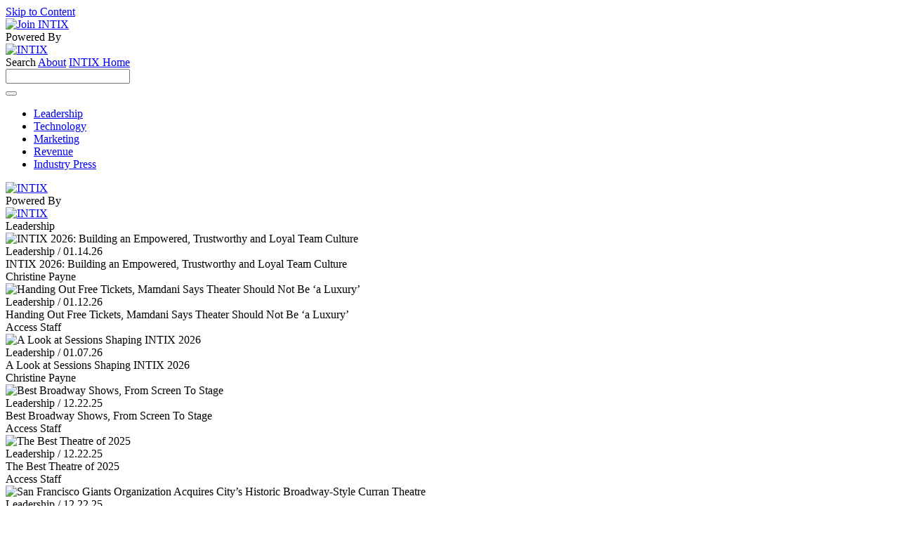

--- FILE ---
content_type: text/html; charset=utf-8
request_url: https://access.intix.org/Leadership/pager/213971/page/76
body_size: 36315
content:
<!DOCTYPE html>
<html  lang="en-US">
<head id="Head"><meta content="text/html; charset=UTF-8" http-equiv="Content-Type" />
<!-- Global site tag (gtag.js) - Google Analytics -->
<script async src="https://www.googletagmanager.com/gtag/js?id=UA-31408747-2"></script>
<script>
  window.dataLayer = window.dataLayer || [];
  function gtag(){dataLayer.push(arguments);}
  gtag('js', new Date());

  gtag('config', 'UA-31408747-2');
</script>


<!-- Twitter universal website tag code -->
<script>
!function(e,t,n,s,u,a){e.twq||(s=e.twq=function(){s.exe?s.exe.apply(s,arguments):s.queue.push(arguments);
},s.version='1.1',s.queue=[],u=t.createElement(n),u.async=!0,u.src='//static.ads-twitter.com/uwt.js',
a=t.getElementsByTagName(n)[0],a.parentNode.insertBefore(u,a))}(window,document,'script');
// Insert Twitter Pixel ID and Standard Event data below
twq('init','o0afh');
twq('track','PageView');
</script>
<!-- End Twitter universal website tag code -->



<!-- Facebook Pixel Code -->
<script>
!function(f,b,e,v,n,t,s)
{if(f.fbq)return;n=f.fbq=function(){n.callMethod?
n.callMethod.apply(n,arguments):n.queue.push(arguments)};
if(!f._fbq)f._fbq=n;n.push=n;n.loaded=!0;n.version='2.0';
n.queue=[];t=b.createElement(e);t.async=!0;
t.src=v;s=b.getElementsByTagName(e)[0];
s.parentNode.insertBefore(t,s)}(window,document,'script',
'https://connect.facebook.net/en_US/fbevents.js');
fbq('init', '182548085975826'); 
fbq('track', 'PageView');
</script>
<noscript>
<img height="1" width="1" 
src="https://www.facebook.com/tr?id=182548085975826&ev=PageView
&noscript=1"/>
</noscript>
<!-- End Facebook Pixel Code -->

<!-- Google tag (gtag.js) -->
<script async src="https://www.googletagmanager.com/gtag/js?id=G-LP2DRE70K6"></script>
<script>
  window.dataLayer = window.dataLayer || [];
  function gtag(){dataLayer.push(arguments);}
  gtag('js', new Date());

  gtag('config', 'G-LP2DRE70K6');
</script>
<title>
	Leadership
</title><meta id="MetaDescription" name="description" content="ACCESS the Ticket to industry Intelligence; Leadership, Visionary thinking, Innovation and Ideas. Powered by (INTIX) The International Ticketing Association." /><link href="/Resources/Shared/stylesheets/dnndefault/7.0.0/default.css?cdv=269" type="text/css" rel="stylesheet"/><link href="/DesktopModules/EasyDNNnews/Templates/_default/sb_skin/sb_skin.css?cdv=269" type="text/css" rel="stylesheet"/><link href="/Portals/_default/skins/siteskin24/css/slick.css?cdv=269" type="text/css" rel="stylesheet"/><link href="/Portals/_default/skins/siteskin24/css/slick-theme.css?cdv=269" type="text/css" rel="stylesheet"/><link href="/DesktopModules/DnnSharp/SearchBoost/templates/input/intix/styles.css?cdv=269" type="text/css" rel="stylesheet"/><link href="/DesktopModules/EasyDNNNews/static/rateit/css/rateit.css?cdv=269" type="text/css" rel="stylesheet"/><link href="/DesktopModules/EasyDNNNews/static/common/common.css?cdv=269" type="text/css" rel="stylesheet"/><link href="/DesktopModules/DnnSharp/SearchBoost/module.css?cdv=269" type="text/css" rel="stylesheet"/><link href="/DesktopModules/DnnSharp/Common/static/bootstrap337/css/bootstrap.min.css?cdv=269" type="text/css" rel="stylesheet"/><script id="RegisterHeadJsScript2112357850" type="text/javascript">var g_dnnsfState = {"commonUrl":"/DesktopModules/DnnSharp/Common","protocol":"https","locale":"en-US","alias":"access.intix.org","aliasid":6,"isEditor":false,"tabId":32,"commonVersion":"5.24.3","virtualDirectory":"","rootAlias":"access.intix.org","dnnPageQuery":"?pager=213971\u0026page=76\u0026language=en-US"};</script><script src="/DesktopModules/EasyDNNNews/static/eds_jquery/eds_jq.js?cdv=269" type="text/javascript"></script><script src="/Resources/libraries/jQuery/03_07_01/jquery.js?cdv=269" type="text/javascript"></script><script src="/Resources/libraries/jQuery-Migrate/03_04_01/jquery-migrate.js?cdv=269" type="text/javascript"></script><script src="/Resources/libraries/jQuery-UI/01_13_02/jquery-ui.min.js?cdv=269" type="text/javascript"></script><meta name="title" content="International Ticketing Association">
<meta name="description" content="Intix is the leading forum for ticketing professionals, representing a comprehensive view of the industry and its practices, products and services.">
<meta name="keywords" content="entertainment ticketing industry, knowledge and professional connections, Live Entertainment & Ticketing Professionals, entertainment professionals,  live conferences, online learning">
<meta name="robots" content="index, follow">
<meta http-equiv="Content-Type" content="text/html; charset=utf-8">
<meta name="language" content="English"><meta name="eds__GmapsInitData" content="{&quot;instanceGlobal&quot;:&quot;EasyDnnSolutions1_1_instance&quot;,&quot;google&quot;:{&quot;maps&quot;:{&quot;api&quot;:{&quot;key&quot;:&quot;&quot;,&quot;libraries&quot;:[&quot;geometry&quot;,&quot;places&quot;]}}}}" /><meta name="viewport" content="width=device-width,initial-scale=1" /></head>
<body id="Body">

    <form method="post" action="/Leadership/pager/213971/page/76" id="Form" enctype="multipart/form-data">
<div class="aspNetHidden">
<input type="hidden" name="__EVENTTARGET" id="__EVENTTARGET" value="" />
<input type="hidden" name="__EVENTARGUMENT" id="__EVENTARGUMENT" value="" />
<input type="hidden" name="__VIEWSTATE" id="__VIEWSTATE" value="yXfcipHRAvR5w7kJRdiXu1Il8kK/dKBQ7JSRu+wrFnuuGC/nnqoVEJVimRePrEXEqBTRZ/VR/kkV5NnTI6mc8X/ChzUTEkEszmK1ZiRaA7B7QjdTLnRmIZ5PcQktLJEX5V/gy6/PDj5Hj4u2YChpQ4khwsxOHlrQRgpGpi0NRn2eCuOI7NZdmOEvZpp0jWZch7LWlPF6kp7ajy7fqjyh6r+q+o6vpyRtE1MlAQHZyx9D0t5cJ1+lvZ2K/ULFjRfKMYbFiIWHtMT6Xub08HZMvMqkm31171w70h2NlPvTypNYfGpTTCcENNA38YrdHBwHkogPV35/mbsJCUo2gl7VrSmfM0UumT4QOKBQLY13/z9l25gfyoprvGFaClBEvJtJp+6CFPbN3S9pD67g0GMcUv5lkGAs2ZXpDaHloPaGGiTkhUlyccCS1SMtm0dcYQaEcm6lfcn7Ak30MqI3mpqLHoCBKtNHWCL2fX6qtqPHOB/aTL2Stx4MMZGoxU+vvGd/D7Uwi/Kr/YppqBXHn2mcNy7uk49+pd+JVZLonQuwesfNlPDCYZRjHfj7ZSeyhQKWsiqMg/OuID2gU7aH9GYEz1WNg0xN0pc0iqquGOYnXn/XOXzs0cQk/2FpNtA+3nRSi5kssmfIKPnI8ykL2o4oZv/DDlT/T5DrgOFR7PF9Lpn220+KYrsti2Pph+L89nlh7yH4GzLLGmGkBM8/xuTMOAQxvgePNBOzoZ/qpmVb2atUDcL4JVq+jfLv2kpqqRle/3ue/RwVfXKI2Hb7JsYDtAEduh28cryL+bdUajooYEqqIV1FunbDXYni31Fe4Aw7CMUUvhYOCxttjSWqAbOWvtaP/cg=" />
</div>

<script type="text/javascript">
//<![CDATA[
var theForm = document.forms['Form'];
if (!theForm) {
    theForm = document.Form;
}
function __doPostBack(eventTarget, eventArgument) {
    if (!theForm.onsubmit || (theForm.onsubmit() != false)) {
        theForm.__EVENTTARGET.value = eventTarget;
        theForm.__EVENTARGUMENT.value = eventArgument;
        theForm.submit();
    }
}
//]]>
</script>


<script src="/WebResource.axd?d=pynGkmcFUV297bmIf-MtWw9k-jNXFtngmvqRG3gu0ocEhFBsRUB2ez8hvAk1&amp;t=638901361900000000" type="text/javascript"></script>


<script type="text/javascript">
//<![CDATA[
$(function() { 
                         dnnsf.api.searchboost.initInputBox({"ClientId":"dnn_avtSearch_pnlInput","BehaviorId":1,"SuggestionsApi":"//access.intix.org/DesktopModules/DnnSharp/SearchBoost/API/Autocomplete/FromPopularSearchTerms","UseAutocompleteWithSearchResults":false,"UseAutocompleteWithCategories":false,"PreventNormalSearchForAutocompleteWithSearchResults":false,"SuggestionCount":2,"FwdToSearchResultsPageApi":"//access.intix.org/DesktopModules/DnnSharp/SearchBoost/API/Search/FwdToSearchResultsPage?language=en-US","IsLiveSearch":false,"RenderResultsApi":"//access.intix.org/DesktopModules/DnnSharp/SearchBoost/API/Search/RenderResults"});
                    });//]]>
</script>

<script src="/ScriptResource.axd?d=NJmAwtEo3Iq7AqTE9IDB80HhtE2PQgbnsJnF5B8e3drQ8xBOGkqSoS3tcoQ_b7zX99HEpIa-xFKqqoS4kwME44mGExuSG7Re_GTJp8eM-7uEJ7yy8l5FipOuOZPF3t5H10yAFQ2&amp;t=5c0e0825" type="text/javascript"></script>
<script src="/ScriptResource.axd?d=dwY9oWetJoKCI48Qz_BJCmdxO7zgEKV1My8ee0ibKKzZJZxs9BSrfnwH8Vs-ySUkcPS1KNf-5L0UxZrcmIWkOA57G9L4ZlIcAQZs_rzkjlrpxphnPUDoMdF685TyVXfbUG9CNWclNLmqcQA20&amp;t=5c0e0825" type="text/javascript"></script>
<div class="aspNetHidden">

	<input type="hidden" name="__VIEWSTATEGENERATOR" id="__VIEWSTATEGENERATOR" value="CA0B0334" />
	<input type="hidden" name="__VIEWSTATEENCRYPTED" id="__VIEWSTATEENCRYPTED" value="" />
	<input type="hidden" name="__EVENTVALIDATION" id="__EVENTVALIDATION" value="JMUIYawKCEGf6gNXh9hZjT+Pg/4R7mT3vvY9yZwcPuYBNg9hP0xvVPwMfU9d2uMRBEzrCg4JzBod2j7J4ezY5VihoUEVO7evZ9QxYvRzGPGb/haK" />
</div><script src="/js/dnn.modalpopup.js?cdv=269" type="text/javascript"></script><script src="/Portals/_default/skins/siteskin24/js/jquery.slicknav.js?cdv=269" type="text/javascript"></script><script src="/Portals/_default/skins/siteskin24/js/slick.js?cdv=269" type="text/javascript"></script><script src="/Portals/_default/skins/siteskin24/js/cookie-popup.js?cdv=269" type="text/javascript"></script><script src="/js/dnncore.js?cdv=269" type="text/javascript"></script><script src="/DesktopModules/DnnSharp/SearchBoost/templates/input/intix/script.js?cdv=269" type="text/javascript"></script><script src="/DesktopModules/EasyDNNNews/static/ednDynamicArticleLoader/ednDynamicArticleLoader.js?cdv=269" type="text/javascript"></script><script src="/DesktopModules/EasyDNNNews/static/rateit/js/jquery.rateit_2.2.js?cdv=269" type="text/javascript"></script><script src="/DesktopModules/EasyDNNNews/static/EasyDnnSolutions/EasyDnnSolutions_1.1_2.2.js?cdv=269" type="text/javascript"></script><script src="/DesktopModules/DnnSharp/Common/static/dnnsf/dnnsf.js?cdv=269" type="text/javascript"></script><script src="/DesktopModules/DnnSharp/Common/static/bootstrap341/js/bootstrap.min.js?cdv=269" type="text/javascript"></script><script src="/DesktopModules/DnnSharp/Common/static/js/typeahead.min.js?cdv=269" type="text/javascript"></script>
<script type="text/javascript">
//<![CDATA[
Sys.WebForms.PageRequestManager._initialize('ScriptManager', 'Form', [], [], [], 90, '');
//]]>
</script>

        
        
        <!--- Header Include--->


<!-- FONT
–––––––––––––––––––––––––––––––––––––––––––––––––– -->

<link rel="preconnect" href="https://fonts.googleapis.com">
<link rel="preconnect" href="https://fonts.gstatic.com" crossorigin>
<link href="https://fonts.googleapis.com/css2?family=Open+Sans:ital,wght@0,300..800;1,300..800&family=Poppins:ital,wght@0,100;0,200;0,300;0,400;0,500;0,600;0,700;0,800;0,900;1,100;1,200;1,300;1,400;1,500;1,600;1,700;1,800;1,900&display=swap" rel="stylesheet">
<script src="//kit.fontawesome.com/1a3ca6a659.js" crossorigin="anonymous"></script>
	
<!-- JS
–––––––––––––––––––––––––––––––––––––––––––––––––– -->

<!--CDF(Javascript|/Portals/_default/skins/siteskin24/js/jquery.slicknav.js?cdv=269|DnnBodyProvider|100)-->

<!-- CSS
–––––––––––––––––––––––––––––––––––––––––––––––––– -->

<script>
	var version_date=new Date();
	document.write('<link href="/Portals/_default/skins/siteskin24/css/styles.css?v='+ version_date.getMonth() + '.' + version_date.getDate() + '-' + Math.floor(Math.random() * 1000) +'" type="text/css" rel="stylesheet"/>');
</script>
	
<!--- Rotator Stuff
Info on how to use http://kenwheeler.github.io/slick/
-----------------------------------------------------------   --->
<!--CDF(Javascript|/Portals/_default/skins/siteskin24/js/slick.js?cdv=269|DnnBodyProvider|100)-->
<!--CDF(Css|/Portals/_default/skins/siteskin24/css/slick.css?cdv=269|DnnPageHeaderProvider|100)-->
<!--CDF(Css|/Portals/_default/skins/siteskin24/css/slick-theme.css?cdv=269|DnnPageHeaderProvider|100)-->

<!--- FancyBox Stuff
Info on how to use http://fancyapps.com/fancybox/3/
----------------------------------------- --->
<script src="//cdnjs.cloudflare.com/ajax/libs/fancybox/3.4.0/jquery.fancybox.min.js"></script>
<link rel="stylesheet" href="//cdnjs.cloudflare.com/ajax/libs/fancybox/3.4.0/jquery.fancybox.min.css" />

<!--- Animation on Scroll
----------------------------------------------------
https://michalsnik.github.io/aos/ -->
<link href="//unpkg.com/aos@2.3.1/dist/aos.css" rel="stylesheet">
<script src="//unpkg.com/aos@2.3.0/dist/aos.js"></script>

<!--- GDPR Popup
-------------------------------------------------- -->
<!--CDF(Javascript|/Portals/_default/skins/siteskin24/js/cookie-popup.js?cdv=269|DnnBodyProvider|100)-->		

<!-- Favicon
–––––––––––––––––––––––––––––––––––––––––––––––––– -->
<link rel="icon" type="image/png" href="/Portals/_default/skins/siteskin24/images/favicon.png">

<a href="#skip_to_content" class="skip-to-content-link">Skip to Content</a>

<div id="flyout" data-aos="fade-left" data-aos-delay="100">
	<a href="https://intix.org/signup" target="_blank"><img src="/Portals/_default/skins/siteskin24/images/join_btn_sm.png" alt="Join INTIX" /></a>
</div>

<header role="banner">	
    <div id="header">
        <div class="container">
            <div class="row logo-links">
				<div class="col-md-6 header-left">
					<div class="powered-by desktop">
						Powered By
					</div>
					<div class="intix-logo desktop">
						<a href="https://intix.org" target="_blank"><img src="/Portals/_default/skins/siteskin24/images/INTIX_horizontal_logo.svg" alt="INTIX" width="244" /></a>
					</div>
				</div>
				<div class="col-md-6 right">
					<div class="header-links">
						<a id="showsearch" class="header-link search-link" title="SEARCH">Search</a>

						<a href="/About" class="header-link"title="ABOUT">About</a>
						
						<a href="https://intix.org" target="_blank" class="header-link"title="INTIX HOME">INTIX Home</a>
					</div>	
				</div>
            </div>
			<div class="search_panel">
				<div class="container search_container">
					<div class="row no-margin">
						<div class="col-md-12">
							<div id="dnn_avtSearch_pnlInput" class="sb-skinobject-instance"><div class="bstrap30">
    <div class="row sb-default">
        <div class="col-md-12">
                <div class="input-group dropdown sb-dropdown adv-search">
                    <input type="text"
                           class="form-control search-box typeahead"
                           aria-label="search input"
                           title="search input"
                           placeholder="Input your search..."
                           value=""
                           readonly
                           onfocus="if (this.hasAttribute('readonly')) { this.removeAttribute('readonly'); this.blur(); this.focus();}" />
                    <div class="input-group-btn">
                        <div class="btn-group" role="group" aria-label="search group">
                            <button type="button" class="btn btn-primary search-btn" onclick="" aria-label="search button" name="search button"><span class="glyphicon glyphicon-search" aria-hidden="true"></span></button>
                        </div>
                    </div>
                    </div>
        </div>
    </div>
</div>

<script>
            if (-1 == -1)
            $(document).find('#topHeader, .topHeader, #userControls').eq(0).parent().addClass('sb-skinobj');
</script>





</div>
<div id="dnn_avtSearch_pnlError"></div>

<!-- For old templates: -->
<div>
<script>
    // some common functions
    function sbInp_clearPlaceholder(sbox) {
        sbox = $(sbox);
        if (sbox.hasClass('searchBoxEmpty')) {
            sbox.removeClass('searchBoxEmpty').val('').removeAttr('placeholder');
        }
    }
    function sbInp_syncPlaceholder(sbox) {
        sbox = $(sbox);
        sbox.removeClass('searchBoxEmpty');
        var emptyText = sbox.attr('data-empty');
        if ($.trim(sbox.val()).length == 0 || $.trim(sbox.val()) == emptyText) {
            sbox.addClass('searchBoxEmpty').val(emptyText).attr('placeholder', emptyText);
        }
    }
</script>
</div>

						</div>
					</div>
				</div>
			</div>
        </div>
    </div>
	
	<!--- Navigation Include--->
	<nav role="navigation">
	<div id="navigation">
		<div class="container">
			<div class="row no-margin">
				<div class="twelve columns">
					<div class="nav">
						<div id="dnnMenu">
    <ul class="topLevel">
	    
	<li class="item first selected">
		
			<a href="https://access.intix.org/Leadership" title="Leadership" >Leadership</a>
		
	</li>

	<li class="item">
		
			<a href="https://access.intix.org/Technology" title="Technology" >Technology</a>
		
	</li>

	<li class="item">
		
			<a href="https://access.intix.org/Marketing" title="Marketing" >Marketing</a>
		
	</li>

	<li class="item">
		
			<a href="https://access.intix.org/Revenue" title="Revenue" >Revenue</a>
		
	</li>

	<li class="item last">
		
			<a href="https://access.intix.org/Industry-Press" title="Industry Press" >Industry Press</a>
		
	</li>

    </ul>
</div>



					</div>
				</div>
			</div>
		</div>	
	</div>
</nav>


	<div class="container">
		<div class="row logo-row">
			<div class="col-md-12 center">
				<div class="logo">
					<a href="/"><img src="/Portals/_default/skins/siteskin24/images/INTIX_Access_ContentHub_logo.svg" alt="INTIX" width="505" /></a>
				</div>
			</div>
		</div>
		<div class="intix mobile">
			<div class="powered-by">
				Powered By
			</div>
			<div class="intix-logo">
				<a href="https://www.intix.org/" target="_blank"><img src="/Portals/_default/skins/siteskin24/images/INTIX_horizontal_logo.svg" alt="INTIX" width="244" /></a>
			</div>
		</div>
	</div>
</header>	

<main role="main">
<div id="skip_to_content"></div>	

<div class="page-title">
    <div class="container">
        <div class="row no-margin">
            <div id="page-title" class="section_32">
                Leadership
            </div>
        </div>
    </div>
</div>


<div id="body_content">
	<div class="container">
		<div class="row">
			<div class="twelve columns">
				<div id="dnn_ContentPane"><div class="DnnModule DnnModule-EasyDNNnews DnnModule-389"><a name="389"></a>
<div class="row"><div class="Invisible"><div id="dnn_ctr389_ContentPane"><!-- Start_Module_389 --><div id="dnn_ctr389_ModuleContent" class="DNNModuleContent ModEasyDNNnewsC">
	

<script type="text/javascript">
	/*<![CDATA[*/
	
	
	eds3_5_jq(function ($) {$('.edn_389_article_list_wrapper').ednDynamicArticleLoader({startingArticle:10,numberOfPostsperPage:9,params:{"pager":"213971","page":"76","language":"en-US",portalid:0,tabid:32,moduleid:389,pageTitle:'Leadership',numberOfPostsperPage:9},sourceUrl:'/DesktopModules/EasyDNNNews/getnewsdata.ashx',triggerWrapperSelector:'#ednMoreArticlesTriggerWrapper_389',triggerOnScroll:false, addThis:false, addThisProfileId: '', initCaptcha:false,moduleId:389});});
	
	
	
	
	
	
	
	

	eds3_5_jq(function ($) {
		if (typeof edn_fluidvids != 'undefined')
			edn_fluidvids.init({
				selector: ['.edn_fluidVideo iframe'],
				players: ['www.youtube.com', 'player.vimeo.com']
			});
		
		
		

	});
	/*]]>*/
</script>



<div class="eds_news_module_389 news eds_subCollection_news eds_news_sb_skin eds_template_List_Article_Default eds_templateGroup_listArticleDefault eds_styleSwitchCriteria_portalSettingsSource">
	

	

	<div id="dnn_ctr389_ViewEasyDNNNewsMain_ctl00_pnlListArticles">
		
		
		<!--ArticleRepeat:Before:-->
<div class="edn_389_article_list_wrapper"><!--ArticleTemplate-->
<div class="article-card leadership" data-href="https://access.intix.org/Full-Article/intix-2026-building-an-empowered-trustworthy-and-loyal-team-culture">
	<div class="row no-margin">
		<div class="col-md-12">
			<div class="img-wrapper">
				<img alt="INTIX 2026: Building an Empowered, Trustworthy and Loyal Team Culture" src="/Portals/0/EasyDNNNews/3204/images/GettyImages-2094337676_resize-408-284-c-C-100.jpg" class="u-full-width">
				<div class="overlay"></div>
				
			</div>
		</div>
	</div>
	<div class="row no-margin">
		<div class="col-md-12">
			<div class="cat-date"><span class="Leadership EDNcategorycolor-default">Leadership</span> <span class="date">/ 01.14.26</span></div>
			<div class="title">INTIX 2026: Building an Empowered, Trustworthy and Loyal Team Culture</div>
			<div class="byline">Christine Payne</div>
		</div>
	</div>
</div>
<!--ArticleTemplate-->
<div class="article-card leadership" data-href="https://access.intix.org/Full-Article/handing-out-free-tickets-mamdani-says-theater-should-not-be-a-luxury">
	<div class="row no-margin">
		<div class="col-md-12">
			<div class="img-wrapper">
				<img alt="Handing Out Free Tickets, Mamdani Says Theater Should Not Be ‘a Luxury’" src="/Portals/0/EasyDNNNews/3201/images/213-408-284-c-C-100.png" class="u-full-width">
				<div class="overlay"></div>
				
			</div>
		</div>
	</div>
	<div class="row no-margin">
		<div class="col-md-12">
			<div class="cat-date"><span class="Leadership EDNcategorycolor-default">Leadership</span> <span class="date">/ 01.12.26</span></div>
			<div class="title">Handing Out Free Tickets, Mamdani Says Theater Should Not Be ‘a Luxury’</div>
			<div class="byline">Access Staff</div>
		</div>
	</div>
</div>
<!--ArticleTemplate-->
<div class="article-card leadership" data-href="https://access.intix.org/Full-Article/a-look-at-sessions-shaping-intix-2026">
	<div class="row no-margin">
		<div class="col-md-12">
			<div class="img-wrapper">
				<img alt="A Look at Sessions Shaping INTIX 2026" src="/Portals/0/EasyDNNNews/3200/images/Contributed-Content-40-408-284-c-C-100.png" class="u-full-width">
				<div class="overlay"></div>
				
			</div>
		</div>
	</div>
	<div class="row no-margin">
		<div class="col-md-12">
			<div class="cat-date"><span class="Leadership EDNcategorycolor-default">Leadership</span> <span class="date">/ 01.07.26</span></div>
			<div class="title">A Look at Sessions Shaping INTIX 2026</div>
			<div class="byline">Christine Payne</div>
		</div>
	</div>
</div>
<!--ArticleTemplate-->
<div class="article-card leadership" data-href="https://access.intix.org/Full-Article/best-broadway-shows-from-screen-to-stage">
	<div class="row no-margin">
		<div class="col-md-12">
			<div class="img-wrapper">
				<img alt="Best Broadway Shows, From Screen To Stage" src="/Portals/0/EasyDNNNews/3193/images/pexels-jvas71-106746921-408-284-c-C-100.jpg" class="u-full-width">
				<div class="overlay"></div>
				
			</div>
		</div>
	</div>
	<div class="row no-margin">
		<div class="col-md-12">
			<div class="cat-date"><span class="Leadership EDNcategorycolor-default">Leadership</span> <span class="date">/ 12.22.25</span></div>
			<div class="title">Best Broadway Shows, From Screen To Stage</div>
			<div class="byline">Access Staff</div>
		</div>
	</div>
</div>
<!--ArticleTemplate-->
<div class="article-card leadership" data-href="https://access.intix.org/Full-Article/the-best-theatre-of-2025">
	<div class="row no-margin">
		<div class="col-md-12">
			<div class="img-wrapper">
				<img alt="The Best Theatre of 2025" src="/Portals/0/EasyDNNNews/3192/images/pexels-3440787-51873341-408-284-c-C-100.jpg" class="u-full-width">
				<div class="overlay"></div>
				
			</div>
		</div>
	</div>
	<div class="row no-margin">
		<div class="col-md-12">
			<div class="cat-date"><span class="Leadership EDNcategorycolor-default">Leadership</span> <span class="date">/ 12.22.25</span></div>
			<div class="title">The Best Theatre of 2025</div>
			<div class="byline">Access Staff</div>
		</div>
	</div>
</div>
<!--ArticleTemplate-->
<div class="article-card leadership" data-href="https://access.intix.org/Full-Article/san-francisco-giants-organization-acquires-citys-historic-broadway-style-curran-theatre">
	<div class="row no-margin">
		<div class="col-md-12">
			<div class="img-wrapper">
				<img alt="San Francisco Giants Organization Acquires City’s Historic Broadway-Style Curran Theatre" src="/Portals/0/EasyDNNNews/3190/images/2017_Curran_Theatre_445_Geary_Street-408-284-c-C-100.jpg" class="u-full-width">
				<div class="overlay"></div>
				
			</div>
		</div>
	</div>
	<div class="row no-margin">
		<div class="col-md-12">
			<div class="cat-date"><span class="Leadership EDNcategorycolor-default">Leadership</span> <span class="date">/ 12.22.25</span></div>
			<div class="title">San Francisco Giants Organization Acquires City’s Historic Broadway-Style Curran Theatre</div>
			<div class="byline">Access Staff</div>
		</div>
	</div>
</div>
<!--ArticleTemplate-->
<div class="article-card leadership" data-href="https://access.intix.org/Full-Article/broadways-most-memorable-moments-of-2025">
	<div class="row no-margin">
		<div class="col-md-12">
			<div class="img-wrapper">
				<img alt="Broadway’s Most Memorable Moments of 2025" src="/Portals/0/EasyDNNNews/3189/images/pexels-kendra-hill-762373489-32639915-408-284-c-C-100.jpg" class="u-full-width">
				<div class="overlay"></div>
				
			</div>
		</div>
	</div>
	<div class="row no-margin">
		<div class="col-md-12">
			<div class="cat-date"><span class="Leadership EDNcategorycolor-default">Leadership</span> <span class="date">/ 12.22.25</span></div>
			<div class="title">Broadway’s Most Memorable Moments of 2025</div>
			<div class="byline">Access Staff</div>
		</div>
	</div>
</div>
<!--ArticleTemplate-->
<div class="article-card leadership" data-href="https://access.intix.org/Full-Article/what-are-intix-members-new-years-resolutions-for-2026">
	<div class="row no-margin">
		<div class="col-md-12">
			<div class="img-wrapper">
				<img alt="What Are INTIX Members’ New Years Resolutions for 2026?" src="/Portals/0/EasyDNNNews/3187/images/205-408-284-c-C-100.png" class="u-full-width">
				<div class="overlay"></div>
				
			</div>
		</div>
	</div>
	<div class="row no-margin">
		<div class="col-md-12">
			<div class="cat-date"><span class="Leadership EDNcategorycolor-default">Leadership</span> <span class="date">/ 12.19.25</span></div>
			<div class="title">What Are INTIX Members’ New Years Resolutions for 2026?</div>
			<div class="byline">Teddy Durgin</div>
		</div>
	</div>
</div>
<!--ArticleTemplate-->
<div class="article-card leadership" data-href="https://access.intix.org/Full-Article/2025-recap-intixs-women-in-ticketing-series">
	<div class="row no-margin">
		<div class="col-md-12">
			<div class="img-wrapper">
				<img alt="2025 Recap: INTIX’s Women in Ticketing Series" src="/Portals/0/EasyDNNNews/3186/images/204-408-284-c-C-100.png" class="u-full-width">
				<div class="overlay"></div>
				
			</div>
		</div>
	</div>
	<div class="row no-margin">
		<div class="col-md-12">
			<div class="cat-date"><span class="Leadership EDNcategorycolor-default">Leadership</span> <span class="date">/ 12.19.25</span></div>
			<div class="title">2025 Recap: INTIX’s Women in Ticketing Series</div>
			<div class="byline">Teddy Durgin</div>
		</div>
	</div>
</div>
</div>
		
	
	</div>

	<div id="ednMoreArticlesTriggerWrapper_389" class="ednMoreArticlesTriggerWrapper edNews_loadMoreTriggerWrapper"><button type="button" class="trigger edNews_loadMoreTrigger"><span class="actionTextContainer"><span>Load next 9 article(s) (1116 left)</span></span><span class="loadingOverlay"><span>Loading...</span></span></button></div>

	
	
	
	
</div>











</div><!-- End_Module_389 --></div></div></div>

</div></div>
			</div>
		</div>
    </div>
</div>
</main>
<!--- Footer Include--->
<footer role="contentinfo">
    <div id="footer" class="clearfix">
        <div class="container">
			<div class="row top-row">
                <div class="col-md-8">
                    <p><a href="https://intix.org/signup" target="_blank" class="button-secondary">Join INTIX</a></p>
                    <p><a href="http://eepurl.com/hkQGrX" target="_blank" class="button-secondary">Newsletter Subscription</a></p>
                </div>
                <div class="col-md-4 right social">
                    <a href="https://www.instagram.com/intixassoc/" class="social_media" target="_blank"><i class="fa-brands fa-instagram fa-fw"></i></a>
                    <a href="https://www.facebook.com/intixassoc/" class="social_media" target="_blank"><i class="fa-brands fa-facebook-f fa-fw"></i></a>
                    <a href="https://twitter.com/INTIXassoc" class="social_media" target="_blank"><i class="fa-brands fa-x-twitter fa-fw"></i></a>
                    <a href="https://www.linkedin.com/groups/882767/" class="social_media" target="_blank"><i class="fa-brands fa-linkedin fa-fw"></i></a>
                </div>
			</div>
            <div class="row bottom-row">
                <div class="col-md-8">
                    &copy; <span id="year"></span> International Ticketing Association. All rights reserved.
                </div>
                <div class="col-md-4 right">
                    <a href="https://intix.org/" target="_blank"><img src="/Portals/_default/skins/siteskin24/images/INTIX_logo_4c_horiz_Rev.svg" class="img-responsive" alt="INTIX" width="325" /></a>
                </div>
			</div>
            <div class="row no-margin">
                <div class="twelve columns">
                    
               			<a href="/login.aspx?mode=host" class="hidden_link">Login</a>
            		
                </div>
            </div>
        </div>
    </div>
</footer>
	
<script>
AOS.init();

//Header Search show hide function	
$("#showsearch").hover(
	function() {
		$(".search_panel").addClass("show_search");
        $(this).addClass("search_visible")
		return false;
	}
);
$(".search_panel").mouseleave(
	function() {
		$(".search_panel").removeClass("show_search");
        $("#showsearch").removeClass("search_visible")
	}
);

//Search placeholder text
$(".bstrap30 .sb-default input.form-control").attr("placeholder", " ");

//Slicknav close open menu items when opening another
function slicknavOpened(trigger) {
    var $trigger = $(trigger[0]);
    if ($trigger.hasClass('slicknav_btn')) {
        // this is the top-level menu/list opening.
        // we only want to trap lower-level/sublists.
        return;
    }
    // trigger is an <a> anchor contained in a <li>
    var $liParent = $trigger.parent();
    // parent <li> is contained inside a <ul>
    var $ulParent = $liParent.parent();
    // loop through all children of parent <ul>
    // i.e. all siblings of this <li>
    $ulParent.children().each(function () {
        var $child = $(this);
        if ($child.is($liParent)) {
            // this child is self, not is sibling
            return;
        }
        if ($child.hasClass('slicknav_collapsed')) {
            // this child is already collapsed
            return;
        }
        if (!$child.hasClass('slicknav_open')) {
            // could throw an exception here: this shouldn't happen
            // because I expect li to have class either slicknav_collapsed or slicknav_open
            return;
        }
        // found a sibling <li> which is already open.
        // expect that its first child is an anchor item.
        var $anchor = $child.children().first();
        if (!$anchor.hasClass('slicknav_item')) {
            return;
        }
        // close the sibling by emulating a click on its anchor.
        $anchor.click();
    });
}	
	
$(function() { 
	$('#navigation .nav #dnnMenu .topLevel').slicknav({
    allowParentLinks: true,
    beforeOpen: function(trigger) { slicknavOpened(trigger);}
	});
});	


$(document).ready(function() {
    $(".article-card, .home-article-card").click(function(){
        window.location = $(this).attr("data-href");
        return false;
    })
    setTimeout(function() { 
		$(".article-card, .home-article-card").click(function(){
            window.location = $(this).attr("data-href");
            return false;
        })
    }, 500);
});

//EasyDNN load more button text
$(".eds_news_sb_skin.eds_subCollection_news .ednMoreArticlesTriggerWrapper > button.trigger > span.actionTextContainer span").text("Read More");	
$(".ednMoreArticlesTriggerWrapper > button.trigger").click(function() {
	setTimeout(function() { 
		$(".eds_news_sb_skin.eds_subCollection_news .ednMoreArticlesTriggerWrapper > button.trigger > span.actionTextContainer span").text("Read More");
	}, 1000);
    setTimeout(function() { 
		$(".article-card, .home-article-card").click(function(){
            window.location = $(this).attr("data-href");
            return false;
        })
    }, 500);
});	

$(document).ready(function() {
    if (window.devicePixelRatio > 1) {
        $('body').css('zoom', '80%');
    }
});

var currentYear = (new Date()).getFullYear();
$(document).ready(function() {
	$("#year").text(currentYear);
});			
	
$(document).euCookieLawPopup().init({
  popupPosition : 'bottom',
  colorStyle : 'default',
  compactStyle : false,
  popupTitle : 'This website is using cookies',
  popupText : 'This website uses cookies to ensure you get the best experience on our website. To learn more about cookies and how we use them, please view our <a href="/Privacy-Policy" target="_blank">privacy policy</a>.',
  buttonContinueTitle : 'Agree',
  buttonLearnmoreTitle : '',
  buttonLearnmoreOpenInNewWindow : true,
  agreementExpiresInDays : 30,
  autoAcceptCookiePolicy : false,
  htmlMarkup : null
});
	
</script>
	

        <input name="ScrollTop" type="hidden" id="ScrollTop" />
        <input name="__dnnVariable" type="hidden" id="__dnnVariable" autocomplete="off" />
        <script src="/DesktopModules/DnnSharp/SearchBoost/static/sb-client.js?cdv=269" type="text/javascript"></script>
    </form>
    <!--CDF(Javascript|/js/dnncore.js?cdv=269|DnnBodyProvider|100)--><!--CDF(Javascript|/js/dnn.modalpopup.js?cdv=269|DnnBodyProvider|50)--><!--CDF(Css|/Resources/Shared/stylesheets/dnndefault/7.0.0/default.css?cdv=269|DnnPageHeaderProvider|5)--><!--CDF(Css|/DesktopModules/DnnSharp/SearchBoost/templates/input/intix/styles.css?cdv=269|DnnPageHeaderProvider|100)--><!--CDF(Javascript|/DesktopModules/DnnSharp/SearchBoost/templates/input/intix/script.js?cdv=269|DnnBodyProvider|100)--><!--CDF(Javascript|/DesktopModules/EasyDNNNews/static/ednDynamicArticleLoader/ednDynamicArticleLoader.js?cdv=269|DnnBodyProvider|100)--><!--CDF(Javascript|/DesktopModules/DnnSharp/Common/static/dnnsf/dnnsf.js?cdv=269|DnnBodyProvider|120)--><!--CDF(Javascript|/DesktopModules/DnnSharp/Common/static/bootstrap341/js/bootstrap.min.js?cdv=269|DnnBodyProvider|200)--><!--CDF(Javascript|/DesktopModules/DnnSharp/Common/static/js/typeahead.min.js?cdv=269|DnnBodyProvider|201)--><!--CDF(Javascript|/DesktopModules/DnnSharp/SearchBoost/static/sb-client.js?cdv=269|DnnFormBottomProvider|202)--><!--CDF(Css|/DesktopModules/DnnSharp/SearchBoost/module.css?cdv=269|DnnPageHeaderProvider|200)--><!--CDF(Css|/DesktopModules/DnnSharp/Common/static/bootstrap337/css/bootstrap.min.css?cdv=269|DnnPageHeaderProvider|201)--><!--CDF(Javascript|/DesktopModules/EasyDNNNews/static/eds_jquery/eds_jq.js?cdv=269|DnnPageHeaderProvider|5)--><!--CDF(Css|/DesktopModules/EasyDNNNews/static/rateit/css/rateit.css?cdv=269|DnnPageHeaderProvider|100)--><!--CDF(Javascript|/DesktopModules/EasyDNNNews/static/rateit/js/jquery.rateit_2.2.js?cdv=269|DnnBodyProvider|101)--><!--CDF(Css|/DesktopModules/EasyDNNNews/static/common/common.css?cdv=269|DnnPageHeaderProvider|101)--><!--CDF(Css|/DesktopModules/EasyDNNnews/Templates/_default/sb_skin/sb_skin.css?cdv=269|DnnPageHeaderProvider|16)--><!--CDF(Javascript|/DesktopModules/EasyDNNNews/static/EasyDnnSolutions/EasyDnnSolutions_1.1_2.2.js?cdv=269|DnnBodyProvider|102)--><!--CDF(Javascript|/Resources/libraries/jQuery/03_07_01/jquery.js?cdv=269|DnnPageHeaderProvider|5)--><!--CDF(Javascript|/Resources/libraries/jQuery-Migrate/03_04_01/jquery-migrate.js?cdv=269|DnnPageHeaderProvider|6)--><!--CDF(Javascript|/Resources/libraries/jQuery-UI/01_13_02/jquery-ui.min.js?cdv=269|DnnPageHeaderProvider|10)-->
    
</body>
</html>
